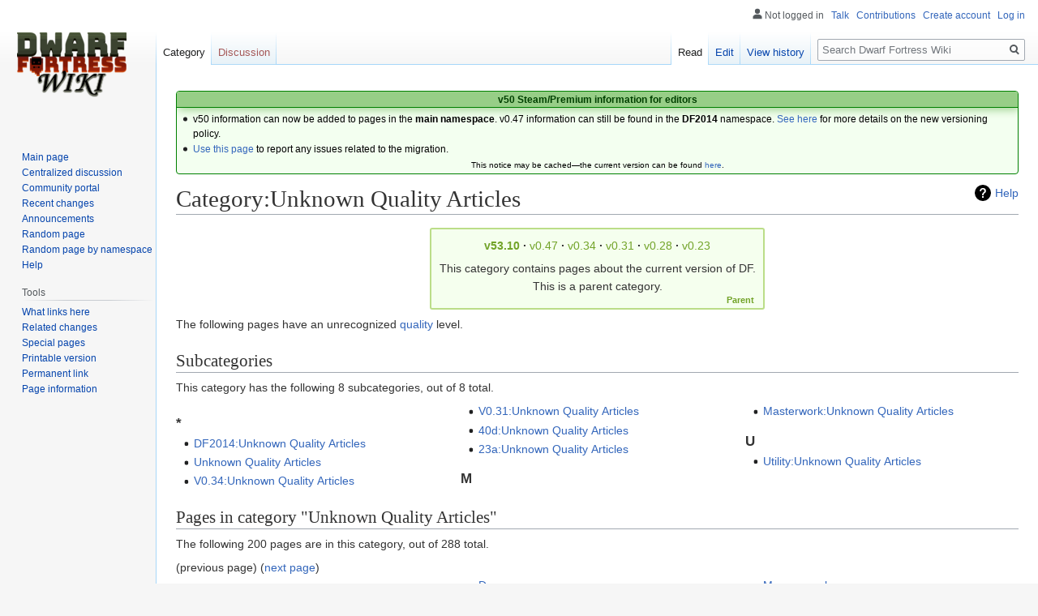

--- FILE ---
content_type: text/html; charset=UTF-8
request_url: http://dwarffortresswiki.org/index.php/Category:Unknown_Quality_Articles
body_size: 11339
content:

<!DOCTYPE html>
<html class="client-nojs" lang="en" dir="ltr">
<head>
<meta charset="UTF-8"/>
<title>Category:Unknown Quality Articles - Dwarf Fortress Wiki</title>
<script>document.documentElement.className="client-js";RLCONF={"wgBreakFrames":!0,"wgSeparatorTransformTable":["",""],"wgDigitTransformTable":["",""],"wgDefaultDateFormat":"dmy","wgMonthNames":["","January","February","March","April","May","June","July","August","September","October","November","December"],"wgRequestId":"7d6e874c1eebdfc4b8795edd","wgCSPNonce":!1,"wgCanonicalNamespace":"Category","wgCanonicalSpecialPageName":!1,"wgNamespaceNumber":14,"wgPageName":"Category:Unknown_Quality_Articles","wgTitle":"Unknown Quality Articles","wgCurRevisionId":218396,"wgRevisionId":218396,"wgArticleId":15941,"wgIsArticle":!0,"wgIsRedirect":!1,"wgAction":"view","wgUserName":null,"wgUserGroups":["*"],"wgCategories":["Unknown Quality Articles","Quality"],"wgPageContentLanguage":"en","wgPageContentModel":"wikitext","wgRelevantPageName":"Category:Unknown_Quality_Articles","wgRelevantArticleId":15941,"wgIsProbablyEditable":!0,"wgRelevantPageIsProbablyEditable":!0,"wgRestrictionEdit":[],
"wgRestrictionMove":[]};RLSTATE={"site.styles":"ready","noscript":"ready","user.styles":"ready","user":"ready","user.options":"loading","mediawiki.action.view.categoryPage.styles":"ready","mediawiki.helplink":"ready","skins.vector.styles.legacy":"ready","ext.DFDiagram":"ready"};RLPAGEMODULES=["site","mediawiki.page.startup","mediawiki.page.ready","skins.vector.legacy.js","ext.QualityRatings","ext.DFDiagram.canvas"];</script>
<script>(RLQ=window.RLQ||[]).push(function(){mw.loader.implement("user.options@1hzgi",function($,jQuery,require,module){/*@nomin*/mw.user.tokens.set({"patrolToken":"+\\","watchToken":"+\\","csrfToken":"+\\"});
});});</script>
<link rel="stylesheet" href="/load.php?lang=en&amp;modules=ext.DFDiagram%7Cmediawiki.action.view.categoryPage.styles%7Cmediawiki.helplink%7Cskins.vector.styles.legacy&amp;only=styles&amp;skin=vector"/>
<script async="" src="/load.php?lang=en&amp;modules=startup&amp;only=scripts&amp;raw=1&amp;skin=vector"></script>
<meta name="ResourceLoaderDynamicStyles" content=""/>
<link rel="stylesheet" href="/load.php?lang=en&amp;modules=site.styles&amp;only=styles&amp;skin=vector"/>
<meta name="generator" content="MediaWiki 1.35.11"/>
<link rel="alternate" type="application/x-wiki" title="Edit" href="/index.php?title=Category:Unknown_Quality_Articles&amp;action=edit"/>
<link rel="edit" title="Edit" href="/index.php?title=Category:Unknown_Quality_Articles&amp;action=edit"/>
<link rel="shortcut icon" href="/favicon.ico"/>
<link rel="search" type="application/opensearchdescription+xml" href="/opensearch_desc.php" title="Dwarf Fortress Wiki (en)"/>
<link rel="EditURI" type="application/rsd+xml" href="//dwarffortresswiki.org/api.php?action=rsd"/>
<link rel="license" href="/index.php/Dwarf_Fortress_Wiki:Copyrights"/>
<link rel="alternate" type="application/atom+xml" title="Dwarf Fortress Wiki Atom feed" href="/index.php?title=Special:RecentChanges&amp;feed=atom"/>
<!--[if lt IE 9]><script src="/resources/lib/html5shiv/html5shiv.js"></script><![endif]-->
</head>
<body class="mediawiki ltr sitedir-ltr mw-hide-empty-elt ns-14 ns-subject mw-editable page-Category_Unknown_Quality_Articles rootpage-Category_Unknown_Quality_Articles skin-vector action-view skin-vector-legacy minerva--history-page-action-enabled">
<div id="mw-page-base" class="noprint"></div>
<div id="mw-head-base" class="noprint"></div>
<div id="content" class="mw-body" role="main">
	<a id="top"></a>
	<div id="siteNotice" class="mw-body-content"><div id="localNotice" lang="en" dir="ltr"><div style="text-align:center;"> 
<div class="" style="position: relative; overflow:auto; color: black; background-color: #f3fff0; border: 1px solid #008000; font-size: 90%; margin: 1em 0em 0em; text-align: center; width: auto; border-radius: 4px; -webkit-border-radius: 4px; -moz-border-radius: 4px; -o-border-radius: 4px; -ms-border-radius: 4px;">
<div style="color: #004000; border-bottom: 1px solid #008000; font-weight:bold; background-color: #97ce87; padding-left: 1em; padding-right: 1em; padding-top: 1px; text-align: center; box-shadow: 2px 2px 12px 0px #97ce87;"> <b>v50 Steam/Premium information for editors</b>
<b></b></div>
<div class="" style="padding: 2px;">
<div style="text-align:left">
<ul><li>v50 information can now be added to pages in the <b>main namespace</b>. v0.47 information can still be found in the <b>DF2014</b> namespace. <a href="/index.php/Dwarf_Fortress_Wiki:V" class="mw-redirect" title="Dwarf Fortress Wiki:V">See here</a> for more details on the new versioning policy.</li>
<li><a href="/index.php/Dwarf_Fortress_Wiki_talk:Versions#v50_migration" title="Dwarf Fortress Wiki talk:Versions">Use this page</a> to report any issues related to the migration.</li></ul>
</div>
<div class="center" style="width:auto; margin-left:auto; margin-right:auto;"><small class="plainlinks">This notice may be cached&#8212;the current version can be found <a rel="nofollow" class="external text" href="https://dwarffortresswiki.org/index.php/MediaWiki:Sitenotice">here</a>.</small></div>
</div>
</div></div></div></div>
	<div class="mw-indicators mw-body-content">
	<div id="mw-indicator-mw-helplink" class="mw-indicator"><a href="https://www.mediawiki.org/wiki/Special:MyLanguage/Help:Categories" target="_blank" class="mw-helplink">Help</a></div>
	</div>
	<h1 id="firstHeading" class="firstHeading" lang="en">Category:Unknown Quality Articles</h1>
	<div id="bodyContent" class="mw-body-content">
		<div id="siteSub" class="noprint">From Dwarf Fortress Wiki</div>
		<div id="contentSub"></div>
		<div id="contentSub2"></div>
		
		<div id="jump-to-nav"></div>
		<a class="mw-jump-link" href="#mw-head">Jump to navigation</a>
		<a class="mw-jump-link" href="#searchInput">Jump to search</a>
		<div id="mw-content-text" lang="en" dir="ltr" class="mw-content-ltr"><div class="mw-parser-output"><table class="version-table" style="text-align: center; margin: 3px auto 5px; padding: 0.25em; border-radius: 3px; -webkit-border-radius: 3px; -moz-border-radius: 3px; -o-border-radius: 3px; -ms-border-radius: 3px;; border: 2px solid #bbdd88; background: #f5ffee; min-width:27em"><tbody><tr><td style="padding: 0.3em 0.3em; width: 100%;"><div style="margin-bottom:6px;" class="version-links-r1"><span style="font-size:100%"><span class="version-link"><a class="mw-selflink selflink"><span style="text-decoration: none; color: #72A329;">v53.10</span></a></span><span style="font-weight:bold;" class="dot">&#160;·</span> <span class="version-link"><a href="/index.php/Category:DF2014:Unknown_Quality_Articles" title="Category:DF2014:Unknown Quality Articles"><span style="text-decoration: none; color: #72A329;">v0.47</span></a></span><span style="font-weight:bold;" class="dot">&#160;·</span> <span class="version-link"><a href="/index.php/Category:V0.34:Unknown_Quality_Articles" title="Category:V0.34:Unknown Quality Articles"><span style="text-decoration: none; color: #72A329;">v0.34</span></a></span><span style="font-weight:bold;" class="dot">&#160;·</span> <span class="version-link"><a href="/index.php/Category:V0.31:Unknown_Quality_Articles" title="Category:V0.31:Unknown Quality Articles"><span style="text-decoration: none; color: #72A329;">v0.31</span></a></span><span style="font-weight:bold;" class="dot">&#160;·</span> <span class="version-link"><a href="/index.php/Category:40d:Unknown_Quality_Articles" title="Category:40d:Unknown Quality Articles"><span style="text-decoration: none; color: #72A329;">v0.28</span></a></span><span style="font-weight:bold;" class="dot">&#160;·</span> <span class="version-link"><a href="/index.php/Category:23a:Unknown_Quality_Articles" title="Category:23a:Unknown Quality Articles"><span style="text-decoration: none; color: #72A329;">v0.23</span></a></span></span></div><span>This category contains pages about the current version of DF.<br />This is a parent category.</span><br />
<div style="float: right; font-size:75%; padding-right:2px; margin-top:-2px; margin-bottom:-7px;"><span class="version-link"><a class="mw-selflink selflink"><span style="text-decoration: none; color: #72A329;">Parent</span></a></span></div></td></tr>
</tbody></table>
<p>The following pages have an unrecognized <a href="/index.php/Dwarf_Fortress_Wiki:Quality" title="Dwarf Fortress Wiki:Quality">quality</a> level.
</p>
<!-- 
NewPP limit report
Parsed by dfwiki‐web
Cached time: 20260112210536
Cache expiry: 31104000
Dynamic content: false
Complications: []
CPU time usage: 0.042 seconds
Real time usage: 0.062 seconds
Preprocessor visited node count: 587/1000000
Post‐expand include size: 16266/2097152 bytes
Template argument size: 6783/2097152 bytes
Highest expansion depth: 18/400
Expensive parser function count: 5/100
Unstrip recursion depth: 0/20
Unstrip post‐expand size: 0/5000000 bytes
Lua time usage: 0.004/7.000 seconds
Lua memory usage: 503 KB/50 MB
-->
<!--
Transclusion expansion time report (%,ms,calls,template)
100.00%   58.087      1 -total
100.00%   58.087      1 Template:Cv
 90.34%   52.474      1 Template:Version_links
 54.65%   31.743      1 Template:Version_links/0
 38.72%   22.493      1 Template:Version_links/eval
 31.72%   18.427      1 Dwarf_Fortress_Wiki:Current
 28.22%   16.392      1 Template:Ns
 21.22%   12.324      7 Template:Version_links/link
 17.36%   10.084      9 Template:Icolor
  4.93%    2.864      1 Template:Border_radius
-->

<!-- Saved in parser cache with key wiki_db:pcache:idhash:15941-0!canonical and timestamp 20260112210536 and revision id 218396
 -->
</div><div class="mw-category-generated" lang="en" dir="ltr"><div id="mw-subcategories">
<h2>Subcategories</h2>
<p>This category has the following 8 subcategories, out of 8 total.
</p><div lang="en" dir="ltr" class="mw-content-ltr"><div class="mw-category"><div class="mw-category-group"><h3>*</h3>
<ul><li><a href="/index.php/Category:DF2014:Unknown_Quality_Articles" title="Category:DF2014:Unknown Quality Articles">DF2014:Unknown Quality Articles</a></li>
<li><a href="/index.php/Category:Unknown_Quality_Articles" title="Category:Unknown Quality Articles">Unknown Quality Articles</a></li>
<li><a href="/index.php/Category:V0.34:Unknown_Quality_Articles" title="Category:V0.34:Unknown Quality Articles">V0.34:Unknown Quality Articles</a></li>
<li><a href="/index.php/Category:V0.31:Unknown_Quality_Articles" title="Category:V0.31:Unknown Quality Articles">V0.31:Unknown Quality Articles</a></li>
<li><a href="/index.php/Category:40d:Unknown_Quality_Articles" title="Category:40d:Unknown Quality Articles">40d:Unknown Quality Articles</a></li>
<li><a href="/index.php/Category:23a:Unknown_Quality_Articles" title="Category:23a:Unknown Quality Articles">23a:Unknown Quality Articles</a></li></ul></div><div class="mw-category-group"><h3>M</h3>
<ul><li><a href="/index.php/Category:Masterwork:Unknown_Quality_Articles" title="Category:Masterwork:Unknown Quality Articles">Masterwork:Unknown Quality Articles</a></li></ul></div><div class="mw-category-group"><h3>U</h3>
<ul><li><a href="/index.php/Category:Utility:Unknown_Quality_Articles" title="Category:Utility:Unknown Quality Articles">Utility:Unknown Quality Articles</a></li></ul></div></div></div>
</div><div id="mw-pages">
<h2>Pages in category "Unknown Quality Articles"</h2>
<p>The following 200 pages are in this category, out of 288 total.
</p>(previous page) (<a href="/index.php?title=Category:Unknown_Quality_Articles&amp;pagefrom=Record+keeper%0ARecord+keeper#mw-pages" title="Category:Unknown Quality Articles">next page</a>)<div lang="en" dir="ltr" class="mw-content-ltr"><div class="mw-category"><div class="mw-category-group"><h3>A</h3>
<ul><li><a href="/index.php/Account" title="Account">Account</a></li>
<li><a href="/index.php/Adder_(Computing)" title="Adder (Computing)">Adder (Computing)</a></li>
<li><a href="/index.php/Administrator" title="Administrator">Administrator</a></li>
<li><a href="/index.php/Advanced_marksdwarf_training_guide" title="Advanced marksdwarf training guide">Advanced marksdwarf training guide</a></li>
<li><a href="/index.php/Alcohol_plant_stockpile" title="Alcohol plant stockpile">Alcohol plant stockpile</a></li>
<li><a href="/index.php/Alliance" title="Alliance">Alliance</a></li>
<li><a href="/index.php/Ammunition" title="Ammunition">Ammunition</a></li>
<li><a href="/index.php/Anatomy" title="Anatomy">Anatomy</a></li>
<li><a href="/index.php/Animal_caretaker" title="Animal caretaker">Animal caretaker</a></li>
<li><a href="/index.php/Animal_logic" title="Animal logic">Animal logic</a></li>
<li><a href="/index.php/Aquatic" title="Aquatic">Aquatic</a></li>
<li><a href="/index.php/Aqueduct" title="Aqueduct">Aqueduct</a></li>
<li><a href="/index.php/Archery_tower" title="Archery tower">Archery tower</a></li>
<li><a href="/index.php/Arms_industry" title="Arms industry">Arms industry</a></li>
<li><a href="/index.php/Ash_glaze" title="Ash glaze">Ash glaze</a></li>
<li><a href="/index.php/Astronomer" title="Astronomer">Astronomer</a></li>
<li><a href="/index.php/Axle" title="Axle">Axle</a></li></ul></div><div class="mw-category-group"><h3>B</h3>
<ul><li><a href="/index.php/Baron" title="Baron">Baron</a></li>
<li><a href="/index.php/Beaching" title="Beaching">Beaching</a></li>
<li><a href="/index.php/Beak" title="Beak">Beak</a></li>
<li><a href="/index.php/Bowyer%27s_workshop" title="Bowyer&#039;s workshop">Bowyer&#039;s workshop</a></li>
<li><a href="/index.php/Building_destroyer" title="Building destroyer">Building destroyer</a></li>
<li><a href="/index.php/Building_list" title="Building list">Building list</a></li>
<li><a href="/index.php/Building_material" title="Building material">Building material</a></li></ul></div><div class="mw-category-group"><h3>C</h3>
<ul><li><a href="/index.php/Calcium_carbonate" title="Calcium carbonate">Calcium carbonate</a></li>
<li><a href="/index.php/Captain" title="Captain">Captain</a></li>
<li><a href="/index.php/Captured_creatures" title="Captured creatures">Captured creatures</a></li>
<li><a href="/index.php/Captured_live_fish" title="Captured live fish">Captured live fish</a></li>
<li><a href="/index.php/Cartilage" title="Cartilage">Cartilage</a></li>
<li><a href="/index.php/Caste" title="Caste">Caste</a></li>
<li><a href="/index.php/Challenge" title="Challenge">Challenge</a></li>
<li><a href="/index.php/Cheating" title="Cheating">Cheating</a></li>
<li><a href="/index.php/Chemist" title="Chemist">Chemist</a></li>
<li><a href="/index.php/Citizenship" title="Citizenship">Citizenship</a></li>
<li><a href="/index.php/Cleaning" title="Cleaning">Cleaning</a></li>
<li><a href="/index.php/Clothier%27s_shop" title="Clothier&#039;s shop">Clothier&#039;s shop</a></li>
<li><a href="/index.php/Clutter" title="Clutter">Clutter</a></li>
<li><a href="/index.php/CMV" title="CMV">CMV</a></li>
<li><a href="/index.php/Combat_drills" title="Combat drills">Combat drills</a></li>
<li><a href="/index.php/Computing" title="Computing">Computing</a></li>
<li><a href="/index.php/Concentration" title="Concentration">Concentration</a></li>
<li><a href="/index.php/Construct_creature" title="Construct creature">Construct creature</a></li>
<li><a href="/index.php/Construction_removal" title="Construction removal">Construction removal</a></li>
<li><a href="/index.php/Controls" title="Controls">Controls</a></li>
<li><a href="/index.php/Controls_guide" title="Controls guide">Controls guide</a></li>
<li><a href="/index.php/Counting_house" title="Counting house">Counting house</a></li>
<li><a href="/index.php/Craftsdwarf%27s_workshop" title="Craftsdwarf&#039;s workshop">Craftsdwarf&#039;s workshop</a></li>
<li><a href="/index.php/Creature_logic" title="Creature logic">Creature logic</a></li>
<li><a href="/index.php/Creature_mannerism_token" title="Creature mannerism token">Creature mannerism token</a></li>
<li><a href="/index.php/Creature_texture_token" title="Creature texture token">Creature texture token</a></li>
<li><a href="/index.php/Critical_thinker" title="Critical thinker">Critical thinker</a></li>
<li><a href="/index.php/Cross-training" title="Cross-training">Cross-training</a></li>
<li><a href="/index.php/Crossbowman" title="Crossbowman">Crossbowman</a></li>
<li><a href="/index.php/Crutch" title="Crutch">Crutch</a></li>
<li><a href="/index.php/Crutch-walker" title="Crutch-walker">Crutch-walker</a></li>
<li><a href="/index.php/Current_resident" title="Current resident">Current resident</a></li></ul></div><div class="mw-category-group"><h3>D</h3>
<ul><li><a href="/index.php/Dam" title="Dam">Dam</a></li>
<li><a href="/index.php/Danger_room" title="Danger room">Danger room</a></li>
<li><a href="/index.php/Dark_pits" title="Dark pits">Dark pits</a></li>
<li><a href="/index.php/Deep_pit" title="Deep pit">Deep pit</a></li>
<li><a href="/index.php/Defense_guide" title="Defense guide">Defense guide</a></li>
<li><a href="/index.php/Demand" title="Demand">Demand</a></li>
<li><a href="/index.php/Diplomacy" title="Diplomacy">Diplomacy</a></li>
<li><a href="/index.php/Doctor" title="Doctor">Doctor</a></li>
<li><a href="/index.php/Dormitory" title="Dormitory">Dormitory</a></li>
<li><a href="/index.php/Double-slit_method" title="Double-slit method">Double-slit method</a></li>
<li><a href="/index.php/Driftwood" title="Driftwood">Driftwood</a></li>
<li><a href="/index.php/Drunk" title="Drunk">Drunk</a></li>
<li><a href="/index.php/Dryland" title="Dryland">Dryland</a></li>
<li><a href="/index.php/Dwarven_economy" title="Dwarven economy">Dwarven economy</a></li>
<li><a href="/index.php/Dwarven_milk" title="Dwarven milk">Dwarven milk</a></li></ul></div><div class="mw-category-group"><h3>E</h3>
<ul><li><a href="/index.php/Embark_profiles.txt" title="Embark profiles.txt">Embark profiles.txt</a></li>
<li><a href="/index.php/Engineer" title="Engineer">Engineer</a></li>
<li><a href="/index.php/Equipment_mismatch" title="Equipment mismatch">Equipment mismatch</a></li>
<li><a href="/index.php/Ethic" title="Ethic">Ethic</a></li>
<li><a href="/index.php/Exotic_pet" title="Exotic pet">Exotic pet</a></li>
<li><a href="/index.php/Expedition_leader" title="Expedition leader">Expedition leader</a></li>
<li><a href="/index.php/Exploit" title="Exploit">Exploit</a></li></ul></div><div class="mw-category-group"><h3>F</h3>
<ul><li><a href="/index.php/Farm_size_calculations" title="Farm size calculations">Farm size calculations</a></li>
<li><a href="/index.php/Festival" title="Festival">Festival</a></li>
<li><a href="/index.php/Fishery_worker" title="Fishery worker">Fishery worker</a></li>
<li><a href="/index.php/Fluid_engineer" title="Fluid engineer">Fluid engineer</a></li>
<li><a href="/index.php/Fluid_logic" title="Fluid logic">Fluid logic</a></li>
<li><a href="/index.php/Flux" title="Flux">Flux</a></li>
<li><a href="/index.php/Flying" title="Flying">Flying</a></li>
<li><a href="/index.php/Food_hauling" title="Food hauling">Food hauling</a></li>
<li><a href="/index.php/Fortification" title="Fortification">Fortification</a></li>
<li><a href="/index.php/Fortress_Location" title="Fortress Location">Fortress Location</a></li>
<li><a href="/index.php/Frames_per_second" title="Frames per second">Frames per second</a></li>
<li><a href="/index.php/Freezing" title="Freezing">Freezing</a></li>
<li><a href="/index.php/Frequently_Asked_Questions" title="Frequently Asked Questions">Frequently Asked Questions</a></li>
<li><a href="/index.php/Friend" title="Friend">Friend</a></li>
<li><a href="/index.php/Fuel_industry" title="Fuel industry">Fuel industry</a></li>
<li><a href="/index.php/Furnace" title="Furnace">Furnace</a></li>
<li><a href="/index.php/Furniture_industry" title="Furniture industry">Furniture industry</a></li></ul></div><div class="mw-category-group"><h3>G</h3>
<ul><li><a href="/index.php/Gamelog.txt" title="Gamelog.txt">Gamelog.txt</a></li>
<li><a href="/index.php/Garbage_disposal" title="Garbage disposal">Garbage disposal</a></li>
<li><a href="/index.php/General" title="General">General</a></li>
<li><a href="/index.php/Geographer" title="Geographer">Geographer</a></li>
<li><a href="/index.php/Gizzard_stone" title="Gizzard stone">Gizzard stone</a></li>
<li><a href="/index.php/Glaze" title="Glaze">Glaze</a></li>
<li><a href="/index.php/Golden_salve" title="Golden salve">Golden salve</a></li>
<li><a href="/index.php/Great_pick" title="Great pick">Great pick</a></li>
<li><a href="/index.php/Grudge" title="Grudge">Grudge</a></li>
<li><a href="/index.php/Guild" title="Guild">Guild</a></li></ul></div><div class="mw-category-group"><h3>H</h3>
<ul><li><a href="/index.php/Hardcoded_material" title="Hardcoded material">Hardcoded material</a></li>
<li><a href="/index.php/Hauling" title="Hauling">Hauling</a></li>
<li><a href="/index.php/Health_screen" title="Health screen">Health screen</a></li>
<li><a href="/index.php/Hide_Items_or_Buildings" title="Hide Items or Buildings">Hide Items or Buildings</a></li>
<li><a href="/index.php/Hillocks" title="Hillocks">Hillocks</a></li>
<li><a href="/index.php/Hills" title="Hills">Hills</a></li>
<li><a href="/index.php/Hotkeys" title="Hotkeys">Hotkeys</a></li>
<li><a href="/index.php/House" title="House">House</a></li>
<li><a href="/index.php/How_do_I_increase_the_value_of_a_room" title="How do I increase the value of a room">How do I increase the value of a room</a></li>
<li><a href="/index.php/Hunting_animal" title="Hunting animal">Hunting animal</a></li></ul></div><div class="mw-category-group"><h3>I</h3>
<ul><li><a href="/index.php/Impassable_tile" title="Impassable tile">Impassable tile</a></li>
<li><a href="/index.php/Important_advice" title="Important advice">Important advice</a></li>
<li><a href="/index.php/Insurrection" title="Insurrection">Insurrection</a></li>
<li><a href="/index.php/Interface" title="Interface">Interface</a></li>
<li><a href="/index.php/Interface.txt" title="Interface.txt">Interface.txt</a></li>
<li><a href="/index.php/Irrigation" title="Irrigation">Irrigation</a></li>
<li><a href="/index.php/Item_designations" title="Item designations">Item designations</a></li></ul></div><div class="mw-category-group"><h3>K</h3>
<ul><li><a href="/index.php/Keeping_your_dwarves_unstressed" title="Keeping your dwarves unstressed">Keeping your dwarves unstressed</a></li>
<li><a href="/index.php/Kill_list" title="Kill list">Kill list</a></li></ul></div><div class="mw-category-group"><h3>L</h3>
<ul><li><a href="/index.php/Leader" title="Leader">Leader</a></li>
<li><a href="/index.php/Lever_operation" title="Lever operation">Lever operation</a></li>
<li><a href="/index.php/Lieutenant" title="Lieutenant">Lieutenant</a></li>
<li><a href="/index.php/Liquid" title="Liquid">Liquid</a></li>
<li><a href="/index.php/Live_training" title="Live training">Live training</a></li>
<li><a href="/index.php/Logician" title="Logician">Logician</a></li></ul></div><div class="mw-category-group"><h3>M</h3>
<ul><li><a href="/index.php/Machine_component" title="Machine component">Machine component</a></li>
<li><a href="/index.php/Magma_piston" title="Magma piston">Magma piston</a></li>
<li><a href="/index.php/Magma_pool" title="Magma pool">Magma pool</a></li>
<li><a href="/index.php/Make_your_own_weapons" title="Make your own weapons">Make your own weapons</a></li>
<li><a href="/index.php/Manager" title="Manager">Manager</a></li>
<li><a href="/index.php/Mandate" title="Mandate">Mandate</a></li>
<li><a href="/index.php/Mannerism" title="Mannerism">Mannerism</a></li>
<li><a href="/index.php/Material_science" title="Material science">Material science</a></li>
<li><a href="/index.php/Mathematician" title="Mathematician">Mathematician</a></li>
<li><a href="/index.php/Maximizing_framerate" title="Maximizing framerate">Maximizing framerate</a></li>
<li><a href="/index.php/Maximizing_value" title="Maximizing value">Maximizing value</a></li>
<li><a href="/index.php/Mead_hall" title="Mead hall">Mead hall</a></li>
<li><a href="/index.php/Mechanical_logic" title="Mechanical logic">Mechanical logic</a></li>
<li><a href="/index.php/Meeting" title="Meeting">Meeting</a></li>
<li><a href="/index.php/Meeting_hall" title="Meeting hall">Meeting hall</a></li>
<li><a href="/index.php/Mega_construction" title="Mega construction">Mega construction</a></li>
<li><a href="/index.php/Megaproject" title="Megaproject">Megaproject</a></li>
<li><a href="/index.php/Melt_item" title="Melt item">Melt item</a></li>
<li><a href="/index.php/Memorial" title="Memorial">Memorial</a></li>
<li><a href="/index.php/Memory_(computing)" title="Memory (computing)">Memory (computing)</a></li>
<li><a href="/index.php/Memory_hacking" title="Memory hacking">Memory hacking</a></li>
<li><a href="/index.php/Micromanaging_tricks" title="Micromanaging tricks">Micromanaging tricks</a></li>
<li><a href="/index.php/Military_F.A.Q." title="Military F.A.Q.">Military F.A.Q.</a></li>
<li><a href="/index.php/Military_tactics" title="Military tactics">Military tactics</a></li>
<li><a href="/index.php/Minecart_logic" title="Minecart logic">Minecart logic</a></li>
<li><a href="/index.php/Miner_cancels_dig:_Inappropriate_dig_square" title="Miner cancels dig: Inappropriate dig square">Miner cancels dig: Inappropriate dig square</a></li>
<li><a href="/index.php/Mineshaft_stitching" title="Mineshaft stitching">Mineshaft stitching</a></li>
<li><a href="/index.php/Mission" title="Mission">Mission</a></li>
<li><a href="/index.php/Moat" title="Moat">Moat</a></li>
<li><a href="/index.php/Monk" title="Monk">Monk</a></li>
<li><a href="/index.php/Multiplayer" title="Multiplayer">Multiplayer</a></li>
<li><a href="/index.php/Museum" title="Museum">Museum</a></li>
<li><a href="/index.php/Musician" title="Musician">Musician</a></li></ul></div><div class="mw-category-group"><h3>N</h3>
<ul><li><a href="/index.php/Nail" title="Nail">Nail</a></li>
<li><a href="/index.php/Nervous_tissue" title="Nervous tissue">Nervous tissue</a></li>
<li><a href="/index.php/Nest" title="Nest">Nest</a></li>
<li><a href="/index.php/Nest_box" title="Nest box">Nest box</a></li>
<li><a href="/index.php/No_Exert" title="No Exert">No Exert</a></li>
<li><a href="/index.php/No_Stun" title="No Stun">No Stun</a></li>
<li><a href="/index.php/Note" title="Note">Note</a></li></ul></div><div class="mw-category-group"><h3>O</h3>
<ul><li><a href="/index.php/Objects" title="Objects">Objects</a></li>
<li><a href="/index.php/Obsidian_farming" title="Obsidian farming">Obsidian farming</a></li>
<li><a href="/index.php/Occupation" title="Occupation">Occupation</a></li>
<li><a href="/index.php/Open_space" title="Open space">Open space</a></li>
<li><a href="/index.php/Optics_engineer" title="Optics engineer">Optics engineer</a></li>
<li><a href="/index.php/Organizer" title="Organizer">Organizer</a></li>
<li><a href="/index.php/Outpost_liaison" title="Outpost liaison">Outpost liaison</a></li>
<li><a href="/index.php/Overcrowding" title="Overcrowding">Overcrowding</a></li></ul></div><div class="mw-category-group"><h3>P</h3>
<ul><li><a href="/index.php/Percussionist" title="Percussionist">Percussionist</a></li>
<li><a href="/index.php/Physics" title="Physics">Physics</a></li>
<li><a href="/index.php/Pilgrim" title="Pilgrim">Pilgrim</a></li>
<li><a href="/index.php/Pit_trap" title="Pit trap">Pit trap</a></li>
<li><a href="/index.php/Playstyle_challenge" title="Playstyle challenge">Playstyle challenge</a></li>
<li><a href="/index.php/Poet" title="Poet">Poet</a></li>
<li><a href="/index.php/Power" title="Power">Power</a></li>
<li><a href="/index.php/Press_cake" title="Press cake">Press cake</a></li>
<li><a href="/index.php/Pressure" title="Pressure">Pressure</a></li>
<li><a href="/index.php/Profile" title="Profile">Profile</a></li>
<li><a href="/index.php/Prophet" title="Prophet">Prophet</a></li>
<li><a href="/index.php/Pump-stack_method" title="Pump-stack method">Pump-stack method</a></li></ul></div><div class="mw-category-group"><h3>Q</h3>
<ul><li><a href="/index.php/Quantum_stockpile" title="Quantum stockpile">Quantum stockpile</a></li>
<li><a href="/index.php/Quester" title="Quester">Quester</a></li>
<li><a href="/index.php/Quickstart_guide/Migrants" title="Quickstart guide/Migrants">Quickstart guide/Migrants</a></li>
<li><a href="/index.php/Quickstart_guide/Preparing_carefully" title="Quickstart guide/Preparing carefully">Quickstart guide/Preparing carefully</a></li>
<li><a href="/index.php/Quickstart_guide/Starting_site" title="Quickstart guide/Starting site">Quickstart guide/Starting site</a></li>
<li><a href="/index.php/Quickstart_guide/Stockpiles" title="Quickstart guide/Stockpiles">Quickstart guide/Stockpiles</a></li></ul></div><div class="mw-category-group"><h3>R</h3>
<ul><li><a href="/index.php/Ranger" title="Ranger">Ranger</a></li>
<li><a href="/index.php/Ranger_captain" title="Ranger captain">Ranger captain</a></li>
<li><a href="/index.php/Reader" title="Reader">Reader</a></li>
<li><a href="/index.php/Reclaim" title="Reclaim">Reclaim</a></li></ul></div></div></div>(previous page) (<a href="/index.php?title=Category:Unknown_Quality_Articles&amp;pagefrom=Record+keeper%0ARecord+keeper#mw-pages" title="Category:Unknown Quality Articles">next page</a>)
</div></div></div><div class="printfooter">Retrieved from "<a dir="ltr" href="https://dwarffortresswiki.org/index.php?title=Category:Unknown_Quality_Articles&amp;oldid=218396">https://dwarffortresswiki.org/index.php?title=Category:Unknown_Quality_Articles&amp;oldid=218396</a>"</div>
		<div id="catlinks" class="catlinks" data-mw="interface"><div id="mw-normal-catlinks" class="mw-normal-catlinks"><a href="/index.php/Special:Categories" title="Special:Categories">Categories</a>: <ul><li><a href="/index.php/Category:Unknown_Quality_Articles" title="Category:Unknown Quality Articles">Unknown Quality Articles</a></li><li><a href="/index.php/Category:Quality" title="Category:Quality">Quality</a></li></ul></div></div>
	</div>
</div>

<div id="mw-navigation">
	<h2>Navigation menu</h2>
	<div id="mw-head">
		<!-- Please do not use role attribute as CSS selector, it is deprecated. -->
<nav id="p-personal" class="vector-menu" aria-labelledby="p-personal-label" role="navigation" 
	 >
	<h3 id="p-personal-label">
		<span>Personal tools</span>
	</h3>
	<!-- Please do not use the .body class, it is deprecated. -->
	<div class="body vector-menu-content">
		<!-- Please do not use the .menu class, it is deprecated. -->
		<ul class="vector-menu-content-list"><li id="pt-anonuserpage">Not logged in</li><li id="pt-anontalk"><a href="/index.php/Special:MyTalk" title="Discussion about edits from this IP address [n]" accesskey="n">Talk</a></li><li id="pt-anoncontribs"><a href="/index.php/Special:MyContributions" title="A list of edits made from this IP address [y]" accesskey="y">Contributions</a></li><li id="pt-createaccount"><a href="/index.php?title=Special:CreateAccount&amp;returnto=Category%3AUnknown+Quality+Articles" title="You are encouraged to create an account and log in; however, it is not mandatory">Create account</a></li><li id="pt-login"><a href="/index.php?title=Special:UserLogin&amp;returnto=Category%3AUnknown+Quality+Articles" title="You are encouraged to log in; however, it is not mandatory [o]" accesskey="o">Log in</a></li></ul>
		
	</div>
</nav>


		<div id="left-navigation">
			<!-- Please do not use role attribute as CSS selector, it is deprecated. -->
<nav id="p-namespaces" class="vector-menu vector-menu-tabs vectorTabs" aria-labelledby="p-namespaces-label" role="navigation" 
	 >
	<h3 id="p-namespaces-label">
		<span>Namespaces</span>
	</h3>
	<!-- Please do not use the .body class, it is deprecated. -->
	<div class="body vector-menu-content">
		<!-- Please do not use the .menu class, it is deprecated. -->
		<ul class="vector-menu-content-list"><li id="ca-nstab-category" class="selected"><a href="/index.php/Category:Unknown_Quality_Articles" title="View the category page [c]" accesskey="c">Category</a></li><li id="ca-talk" class="new"><a href="/index.php?title=Category_talk:Unknown_Quality_Articles&amp;action=edit&amp;redlink=1" rel="discussion" title="Discussion about the content page (page does not exist) [t]" accesskey="t">Discussion</a></li></ul>
		
	</div>
</nav>


			<!-- Please do not use role attribute as CSS selector, it is deprecated. -->
<nav id="p-variants" class="vector-menu-empty emptyPortlet vector-menu vector-menu-dropdown vectorMenu" aria-labelledby="p-variants-label" role="navigation" 
	 >
	<input type="checkbox" class="vector-menu-checkbox vectorMenuCheckbox" aria-labelledby="p-variants-label" />
	<h3 id="p-variants-label">
		<span>Variants</span>
	</h3>
	<!-- Please do not use the .body class, it is deprecated. -->
	<div class="body vector-menu-content">
		<!-- Please do not use the .menu class, it is deprecated. -->
		<ul class="menu vector-menu-content-list"></ul>
		
	</div>
</nav>


		</div>
		<div id="right-navigation">
			<!-- Please do not use role attribute as CSS selector, it is deprecated. -->
<nav id="p-views" class="vector-menu vector-menu-tabs vectorTabs" aria-labelledby="p-views-label" role="navigation" 
	 >
	<h3 id="p-views-label">
		<span>Views</span>
	</h3>
	<!-- Please do not use the .body class, it is deprecated. -->
	<div class="body vector-menu-content">
		<!-- Please do not use the .menu class, it is deprecated. -->
		<ul class="vector-menu-content-list"><li id="ca-view" class="collapsible selected"><a href="/index.php/Category:Unknown_Quality_Articles">Read</a></li><li id="ca-edit" class="collapsible"><a href="/index.php?title=Category:Unknown_Quality_Articles&amp;action=edit" title="Edit this page [e]" accesskey="e">Edit</a></li><li id="ca-history" class="collapsible"><a href="/index.php?title=Category:Unknown_Quality_Articles&amp;action=history" title="Past revisions of this page [h]" accesskey="h">View history</a></li></ul>
		
	</div>
</nav>


			<!-- Please do not use role attribute as CSS selector, it is deprecated. -->
<nav id="p-cactions" class="vector-menu-empty emptyPortlet vector-menu vector-menu-dropdown vectorMenu" aria-labelledby="p-cactions-label" role="navigation" 
	 >
	<input type="checkbox" class="vector-menu-checkbox vectorMenuCheckbox" aria-labelledby="p-cactions-label" />
	<h3 id="p-cactions-label">
		<span>More</span>
	</h3>
	<!-- Please do not use the .body class, it is deprecated. -->
	<div class="body vector-menu-content">
		<!-- Please do not use the .menu class, it is deprecated. -->
		<ul class="menu vector-menu-content-list"></ul>
		
	</div>
</nav>


			<div id="p-search" role="search">
	<h3 >
		<label for="searchInput">Search</label>
	</h3>
	<form action="/index.php" id="searchform">
		<div id="simpleSearch">
			<input type="search" name="search" placeholder="Search Dwarf Fortress Wiki" title="Search Dwarf Fortress Wiki [f]" accesskey="f" id="searchInput"/>
			<input type="hidden" name="title" value="Special:Search">
			<input type="submit" name="fulltext" value="Search" title="Search the pages for this text" id="mw-searchButton" class="searchButton mw-fallbackSearchButton"/>
			<input type="submit" name="go" value="Go" title="Go to a page with this exact name if it exists" id="searchButton" class="searchButton"/>
		</div>
	</form>
</div>

		</div>
	</div>
	
<div id="mw-panel">
	<div id="p-logo" role="banner">
		<a  title="Visit the main page" class="mw-wiki-logo" href="/index.php/Main_Page"></a>
	</div>
	<!-- Please do not use role attribute as CSS selector, it is deprecated. -->
<nav id="p-navigation" class="vector-menu vector-menu-portal portal portal-first" aria-labelledby="p-navigation-label" role="navigation" 
	 >
	<h3 id="p-navigation-label">
		<span>Navigation</span>
	</h3>
	<!-- Please do not use the .body class, it is deprecated. -->
	<div class="body vector-menu-content">
		<!-- Please do not use the .menu class, it is deprecated. -->
		<ul class="vector-menu-content-list"><li id="n-mainpage-description"><a href="/index.php/Main_Page" title="Visit the main page [z]" accesskey="z">Main page</a></li><li id="n-Centralized-discussion"><a href="/index.php/Dwarf_Fortress_Wiki:Centralized_Discussion">Centralized discussion</a></li><li id="n-portal"><a href="/index.php/Dwarf_Fortress_Wiki:Community_Portal" title="About the project, what you can do, where to find things">Community portal</a></li><li id="n-recentchanges"><a href="/index.php/Special:RecentChanges" title="A list of recent changes in the wiki [r]" accesskey="r">Recent changes</a></li><li id="n-Announcements"><a href="/index.php/Dwarf_Fortress_Wiki:Announcements">Announcements</a></li><li id="n-randompage"><a href="/index.php/Special:Random" title="Load a random page [x]" accesskey="x">Random page</a></li><li id="n-Random-page-by-namespace"><a href="/index.php/Special:RandomByNamespace">Random page by namespace</a></li><li id="n-help"><a href="https://www.mediawiki.org/wiki/Special:MyLanguage/Help:Contents" title="The place to find out">Help</a></li></ul>
		
	</div>
</nav>


	<!-- Please do not use role attribute as CSS selector, it is deprecated. -->
<nav id="p-tb" class="vector-menu vector-menu-portal portal" aria-labelledby="p-tb-label" role="navigation" 
	 >
	<h3 id="p-tb-label">
		<span>Tools</span>
	</h3>
	<!-- Please do not use the .body class, it is deprecated. -->
	<div class="body vector-menu-content">
		<!-- Please do not use the .menu class, it is deprecated. -->
		<ul class="vector-menu-content-list"><li id="t-whatlinkshere"><a href="/index.php/Special:WhatLinksHere/Category:Unknown_Quality_Articles" title="A list of all wiki pages that link here [j]" accesskey="j">What links here</a></li><li id="t-recentchangeslinked"><a href="/index.php/Special:RecentChangesLinked/Category:Unknown_Quality_Articles" rel="nofollow" title="Recent changes in pages linked from this page [k]" accesskey="k">Related changes</a></li><li id="t-specialpages"><a href="/index.php/Special:SpecialPages" title="A list of all special pages [q]" accesskey="q">Special pages</a></li><li id="t-print"><a href="javascript:print();" rel="alternate" title="Printable version of this page [p]" accesskey="p">Printable version</a></li><li id="t-permalink"><a href="/index.php?title=Category:Unknown_Quality_Articles&amp;oldid=218396" title="Permanent link to this revision of the page">Permanent link</a></li><li id="t-info"><a href="/index.php?title=Category:Unknown_Quality_Articles&amp;action=info" title="More information about this page">Page information</a></li></ul>
		
	</div>
</nav>


	
</div>

</div>

<footer id="footer" class="mw-footer" role="contentinfo" >
	<ul id="footer-info" >
		<li id="footer-info-lastmod"> This page was last edited on 17 May 2015, at 21:48.</li>
		<li id="footer-info-copyright">Content is available under <a href="/index.php/Dwarf_Fortress_Wiki:Copyrights" title="Dwarf Fortress Wiki:Copyrights">GFDL & MIT</a> unless otherwise noted.</li>
	</ul>
	<ul id="footer-places" >
		<li id="footer-places-privacy"><a href="/index.php/Dwarf_Fortress_Wiki:Privacy_policy" title="Dwarf Fortress Wiki:Privacy policy">Privacy policy</a></li>
		<li id="footer-places-about"><a href="/index.php/Dwarf_Fortress_Wiki:About" title="Dwarf Fortress Wiki:About">About Dwarf Fortress Wiki</a></li>
		<li id="footer-places-disclaimer"><a href="/index.php/Dwarf_Fortress_Wiki:General_disclaimer" title="Dwarf Fortress Wiki:General disclaimer">Disclaimers</a></li>
	</ul>
	<ul id="footer-icons" class="noprint">
		<li id="footer-copyrightico"><a href="http://www.gnu.org/copyleft/fdl.html"><img src="https://www.mediawiki.org/w/resources/assets/licenses/gnu-fdl.png" alt="GFDL &amp; MIT" width="88" height="31" loading="lazy"/></a></li>
		<li id="footer-poweredbyico"><a href="https://www.kitfoxgames.com"><img src="https://dwarffortresswiki.org/images/5/5e/PixelKF.png" alt="Sponsored by Kitfox Games" width="31" height="31" loading="lazy"/></a></li>
	</ul>
	<div style="clear: both;"></div>
</footer>



<script>(RLQ=window.RLQ||[]).push(function(){mw.config.set({"wgPageParseReport":{"limitreport":{"cputime":"0.042","walltime":"0.062","ppvisitednodes":{"value":587,"limit":1000000},"postexpandincludesize":{"value":16266,"limit":2097152},"templateargumentsize":{"value":6783,"limit":2097152},"expansiondepth":{"value":18,"limit":400},"expensivefunctioncount":{"value":5,"limit":100},"unstrip-depth":{"value":0,"limit":20},"unstrip-size":{"value":0,"limit":5000000},"timingprofile":["100.00%   58.087      1 -total","100.00%   58.087      1 Template:Cv"," 90.34%   52.474      1 Template:Version_links"," 54.65%   31.743      1 Template:Version_links/0"," 38.72%   22.493      1 Template:Version_links/eval"," 31.72%   18.427      1 Dwarf_Fortress_Wiki:Current"," 28.22%   16.392      1 Template:Ns"," 21.22%   12.324      7 Template:Version_links/link"," 17.36%   10.084      9 Template:Icolor","  4.93%    2.864      1 Template:Border_radius"]},"scribunto":{"limitreport-timeusage":{"value":"0.004","limit":"7.000"},"limitreport-memusage":{"value":514805,"limit":52428800}},"cachereport":{"origin":"dfwiki-web","timestamp":"20260112210536","ttl":31104000,"transientcontent":false}}});});</script>
<script>
  (function(i,s,o,g,r,a,m){i['GoogleAnalyticsObject']=r;i[r]=i[r]||function(){
  (i[r].q=i[r].q||[]).push(arguments)},i[r].l=1*new Date();a=s.createElement(o),
  m=s.getElementsByTagName(o)[0];a.async=1;a.src=g;m.parentNode.insertBefore(a,m)
  })(window,document,'script','//www.google-analytics.com/analytics.js','ga');

  ga('create', 'UA-10511256-2', 'auto');
  ga('set', 'anonymizeIp', true);
  ga('send', 'pageview');

</script>

<script>(RLQ=window.RLQ||[]).push(function(){mw.config.set({"wgBackendResponseTime":57,"wgHostname":"dfwiki-web"});});</script></body><!-- Cached 20260113042421 -->
</html>
